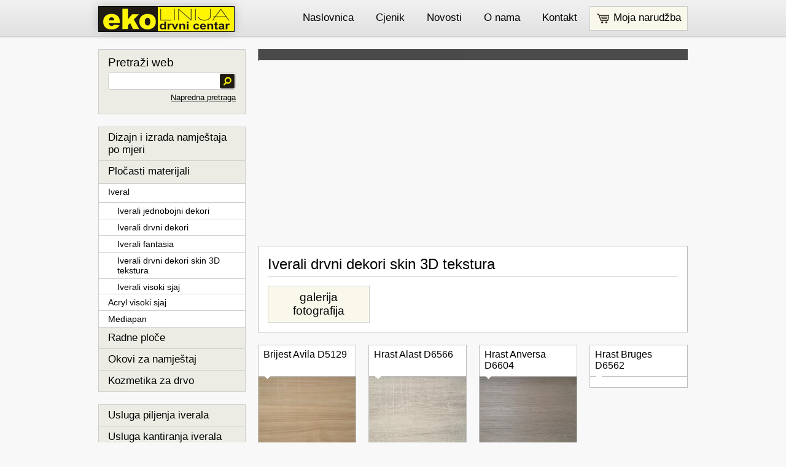

--- FILE ---
content_type: text/html; charset=UTF-8
request_url: http://eko-linija.hr/hrv/proizvodi/plocasti-materijali/2/iveral/105/iverali-drvni-dekori-skin-3d-tekstura/811/
body_size: 14799
content:
<!DOCTYPE html>
<html>

<head>
	
	<!--[if lte IE 9]><![if gte IE 6]>
	<meta http-equiv="X-UA-Compatible" content="IE=9" />
	<![endif]-->

	<meta charset="utf-8" />
	<title>EKOLINIJA</title>
	<meta name="description" content="Eko-linija d.o.o je jedan od vodećih distributera pločastih materijala (iverice, iverale, radne ploče, fronte) i okova namijenjenih za proizvodnju namještaja, građevinske stolarije, proizvoda od stakla i opremanje interijera. " />
	<meta name="keywords" content="iverice, iverali, radne ploče, fronte, okovi, građevinska stolarija, proizvodi od stakla, opremanje interijera" />
	<meta name="author" content="EbitIT - www.ebit.hr" />
	<meta property="fb:admins" content="635631541" />
	<meta property="fb:app_id" content="153820701357447" />

		
<!--Ikonice-->
	<link rel="icon" href="/css/icon.ico" type="image/x-icon" />
	<link rel="shortcut icon" href="/css/icon.ico" type="image/x-icon" />
	
<!--Glavni CSS file-->
	<link type="text/css" href="/css/style.css" rel="stylesheet" media="all" />
	
<!--CSS za IE-->
	<!--[if lt IE 9]>
	<script src="http://html5shiv.googlecode.com/svn/trunk/html5.js"></script>
	<![endif]-->
	<!--[if lte IE 9]><![if gte IE 6]>
	<link type="text/css" rel="stylesheet" href="/css/ie-fix.css" />
	<![endif]-->

<!--CSS za Safari-->
	<link type="text/nonsense" href="/css/safari_fix.css" rel="stylesheet" media="screen,projection" />
	
<!--CSS za sve ostale browsere-->
	<script type="text/javascript" src="/js/browser-css-fix.js"></script>
	
<!--Glavni jQuery lib-->
	<script type="text/javascript" src="/js/jquery-1.6.4.js"></script>
	<script type="text/javascript" src="/js/jquery.easing.min.js"></script>
	
<!--FancyBox-->
	<link rel="stylesheet" type="text/css" href="/js/jquery.fancybox/jquery.fancybox-1.3.4.css" media="screen" />
	<script type="text/javascript" src="/js/jquery.fancybox/jquery.easing-1.3.pack.js"></script>
	<script type="text/javascript" src="/js/jquery.fancybox/jquery.fancybox-1.3.4.pack.js"></script>
	<script type="text/javascript" src="/js/custom.js"></script>
	
<!--Simple slideshow-->
	<script type="text/javascript" src="/js/simple-slideshow/slideshow.js"></script>
	<link type="text/css" href="/js/simple-slideshow/slide.css" rel="stylesheet" media="all" />
	
	

<script type="text/javascript">

  var _gaq = _gaq || [];
  _gaq.push(['_setAccount', 'UA-34170851-1']);
  _gaq.push(['_setDomainName', 'eko-linija.hr']);
  _gaq.push(['_trackPageview']);

  (function() {
    var ga = document.createElement('script'); ga.type = 'text/javascript'; ga.async = true;
    ga.src = ('https:' == document.location.protocol ? 'https://ssl' : 'http://www') + '.google-analytics.com/ga.js';
    var s = document.getElementsByTagName('script')[0]; s.parentNode.insertBefore(ga, s);
  })();

</script></head>

<body>

<!--Wrapper-->
	<div class="Wrapper">
	
		<!--//HEADER//-->
				<!--Header-->
		<header>
		
			<!--Logo-->
			<a href="/"><img src="/img/logo.jpg" alt="Eko-linija" class="Logo" /></a>
			<!--Logo-->
			
			<!--Main navigation-->
			<ul class="MainNavigation">
				<li><a href="/hrv/naslovnica/" title="Naslovnica" >Naslovnica</a></li>
				<li><a href="/hrv/cjenici/" title="Cjenik" >Cjenik</a></li>
				<li><a href="/hrv/novosti/" title="Novosti" >Novosti</a></li>
				<li><a href="/hrv/o-nama/" title="O nama" >O nama</a></li>
				<li><a href="/hrv/kontakt/" title="Kontakt" >Kontakt</a></li>
				<li class="NarudzbaButton"><a href="/hrv/pregled-narudzbenice/" title="Moja narudžba" ><img src="/img/kosarica-icon.png" alt="Moja narudžba" /> Moja narudžba</a></li>
			</ul>
			<!--Main navigation-->
			
		</header>
		<!--Header-->
		
		<!--Left main container-->
		<div class="LeftContainer">
		
			<!--Search-->
			<div class="SearchBox">					

				<form action="/hrv/trazilica/" method="post" id="search" name="search">
				<h4>Pretraži web</h4>
				<input type="text" name="pojam" id="pojam" class="SearchInput" size="30" />
				<div class="search_box2"><a href="javascript:document.search.submit();"><img src="/img/search-icon.png" alt="" /></a></div>
				</form>
				
				<a href="/hrv/trazilica/" class="Napredna">Napredna pretraga</a>

			</div>
			<!--Search-->
			
			<!--Left ponuda kategorije-->
			<ul class="PonudaList1"><li><a href="/hrv/proizvodi/dizajn-i-izrada-namjestaja-po-mjeri/875/" >Dizajn i izrada namještaja po mjeri</a></li><li><a href="/hrv/proizvodi/plocasti-materijali/2/" class="active">Pločasti materijali</a><ul><li><a href="/hrv/proizvodi/plocasti-materijali/2/iveral/105/" class="active">Iveral</a><ul><li><a href="/hrv/proizvodi/plocasti-materijali/2/iveral/105/iverali-jednobojni-dekori/150/" >Iverali jednobojni dekori</a></li><li><a href="/hrv/proizvodi/plocasti-materijali/2/iveral/105/iverali-drvni-dekori/314/" >Iverali drvni dekori</a></li><li><a href="/hrv/proizvodi/plocasti-materijali/2/iveral/105/iverali-fantasia/827/" >Iverali fantasia</a></li><li><a href="/hrv/proizvodi/plocasti-materijali/2/iveral/105/iverali-drvni-dekori-skin-3d-tekstura/811/" class="active">Iverali drvni dekori skin 3D tekstura</a></li><li><a href="/hrv/proizvodi/plocasti-materijali/2/iveral/105/iverali-visoki-sjaj/96/" >Iverali visoki sjaj</a></li></ul></li><li><a href="/hrv/proizvodi/plocasti-materijali/2/acryl-visoki-sjaj/104/" >Acryl visoki sjaj</a></li><li><a href="/hrv/proizvodi/plocasti-materijali/2/mediapan/106/" >Mediapan</a></li></ul></li><li><a href="/hrv/proizvodi/radne-ploce/107/" >Radne ploče</a></li><li><a href="/hrv/proizvodi/okovi-za-namjestaj/1/" >Okovi za namještaj</a></li><li><a href="/hrv/proizvodi/kozmetika-za-drvo/301/" >Kozmetika za drvo</a></li></ul><!--Ponuda List 2-->
							<ul class="PonudaList1"><li><a href="/hrv/usluge/usluga-piljenja-iverala/10/" title="Usluge - Usluga piljenja iverala">Usluga piljenja iverala</a></li><li><a href="/hrv/usluge/usluga-kantiranja-iverala/40/" title="Usluge - Usluga kantiranja iverala">Usluga kantiranja iverala</a></li><li><a href="/hrv/usluge/krivolinijsko-cnc-rezanje-i-kantiranje-iverala/11/" title="Usluge - Krivolinijsko CNC rezanje i kantiranje iverala">Krivolinijsko CNC rezanje i kantiranje iverala</a></li><li><a href="/hrv/usluge/usluga-busenja-tiplanja-iverala/12/" title="Usluge - Usluga bušenja, tiplanja iverala">Usluga bušenja, tiplanja iverala</a></li><li><a href="/hrv/usluge/projektiranje-namjestaja-i-interijera/13/" title="Usluge - Projektiranje namještaja i interijera">Projektiranje namještaja i interijera</a></li></ul>
						  <!--Ponuda List 2--><!--Ponuda List 3-->
							<ul class="PonudaList1">	</ul>
						  <!--Ponuda List 3-->
						<!--Left ponuda kategorije-->
			
			
			<!--Logotipi dobavljaca-->
			<div class="Dobavljaci-Logici" style="padding:0;width:238px;overflow:hidden;">
									<a href="http://www.facebook.com/pages/Drvni-centar-Eko-Linija-doo/173263646113923"><img src="http://eko-linija.hr/upload/thumbs/face.jpg" alt="" style="width:auto !important;" /></a>	
								 </div><div class="Dobavljaci-Logici" style="padding:0;width:238px;overflow:hidden;">
									<a href="http://www.eko-linija.hr/download_file.php?file=narudzba_01031.xls"><img src="http://eko-linija.hr/upload/thumbs/excel_logo.jpg" alt="" style="width:auto !important;" /></a>	
								 </div><div class="Dobavljaci-Logici" style="padding:0;width:238px;overflow:hidden;">
									<a href="http://www.eko-linija.hr/hrv/proizvodi/plocasti-materijali/2/iveral/105/iverali-drvni-dekori/314/bor-antik/874/"><img src="http://eko-linija.hr/upload/thumbs/akcija_iveral-antik-bor.jpg" alt="" style="width:auto !important;" /></a>	
								 </div><div class="Dobavljaci-Logici" style="padding:0;width:238px;overflow:hidden;">
									<a href="http://namjestaj.eko-linija.hr/hrv/proizvodi/kupaonice/391/"><img src="http://eko-linija.hr/upload/thumbs/namjestaj-za-kupaonicu-element-za-umivaonik-akril-visoki-sjaj-bordo.jpg" alt="" style="width:auto !important;" /></a>	
								 </div><div class="Dobavljaci-Logici" >
									<a href="http://www.eko-linija.hr/hrv/proizvodi/plocasti-materijali/2/iveral/105/iverali-drvni-dekori/314/hrast-thermo-612/872/"><img src="http://eko-linija.hr/upload/thumbs/akcija_iveral-thermo-hrast.jpg" alt="" style="max-width: 218px;" /></a>	
								 </div>			<!--Logotipi dobavljaca-->
				
		
		</div>
		<!--Left main container-->


		<!--Right main container-->
		<div class="RightContainer">
	

		
		<!--//END HEADER//-->

		<!--//CONTENT//-->
		<!--Jquery slider-->
							
								<script type="text/javascript" src="/js/s3Slider/s3Slider.js"></script>
								<script type="text/javascript" src="/js/s3Slider/S3-script.js"></script>
								<link rel="stylesheet" type="text/css" href="/js/s3Slider/s3.css" media="all" />		 
							   	
							   		<div id="s3slider">
									   <ul id="s3sliderContent"><li class="s3sliderImage"><img src="http://eko-linija.hr/inc/timthumb.php?src=http://eko-linija.hr/upload/big/iverali-drvni-dekori-skin-3d-tekstura.jpg&w=700&h=300&zc=1" alt="" /><span><a href=""><h5>Iverali drvni dekori skin 3D tekstura</h5></a></span></li><li class="s3sliderImage"><img src="http://eko-linija.hr/inc/timthumb.php?src=http://eko-linija.hr/upload/big/iverali-drvni-dekori-skin-3d-tekstura1.jpg&w=700&h=300&zc=1" alt="" /><span><a href=""><h5>Iverali drvni dekori skin 3D tekstura</h5></a></span></li><li class="s3sliderImage"><img src="http://eko-linija.hr/inc/timthumb.php?src=http://eko-linija.hr/upload/big/iverali-drvni-dekori-skin-3d-tekstura2.jpg&w=700&h=300&zc=1" alt="" /><span><a href=""><h5>Iverali drvni dekori skin 3D tekstura</h5></a></span></li>		<div class="clear s3sliderImage"></div>
									   </ul>
									</div>
									
									<!--Jquery slider--><div class="MainWhiteRightContainer"><h1>Iverali drvni dekori skin 3D tekstura</h1>
									<div class="Galerija"><a rel="group" class="group" href="http://eko-linija.hr/upload/big/iverali-drvni-dekori-skin-3d-tekstura.jpg" class=""><h4 style="background-color:#F9F8EB;border:1px solid #CDCDCD;padding:7px;width:150px;text-align:center;display:block;">galerija fotografija</h4></a><a rel="group" class="group" href="http://eko-linija.hr/upload/big/iverali-drvni-dekori-skin-3d-tekstura1.jpg" class=""></a><a rel="group" class="group" href="http://eko-linija.hr/upload/big/iverali-drvni-dekori-skin-3d-tekstura2.jpg" class=""></a></div></div><!--Boxevi Content-->
								<div class="BoxeviContent" style="float:left;clear:both;">
<div class="BoxeviMali "><p><a href="/hrv/proizvodi/plocasti-materijali/2/iveral/105/iverali-drvni-dekori-skin-3d-tekstura/811/brijest-avila-d5129/813/">Brijest Avila D5129</a></p><div class="arrow"></div><img src="http://eko-linija.hr/inc/timthumb.php?src=http://eko-linija.hr/upload/big/iveral-skin-brijest-avila-d5129.jpg&h=138&w=158&zc=1" alt="" /></div> 
<div class="BoxeviMali "><p><a href="/hrv/proizvodi/plocasti-materijali/2/iveral/105/iverali-drvni-dekori-skin-3d-tekstura/811/hrast-alast-d6566/814/">Hrast Alast D6566</a></p><div class="arrow"></div><img src="http://eko-linija.hr/inc/timthumb.php?src=http://eko-linija.hr/upload/big/iveral-skin-hrast-alast-d6566.jpg&h=138&w=158&zc=1" alt="" /></div> 
<div class="BoxeviMali "><p><a href="/hrv/proizvodi/plocasti-materijali/2/iveral/105/iverali-drvni-dekori-skin-3d-tekstura/811/hrast-anversa-d6604/815/">Hrast Anversa D6604</a></p><div class="arrow"></div><img src="http://eko-linija.hr/inc/timthumb.php?src=http://eko-linija.hr/upload/big/iveral-skin-hrast-anversa-d66041.jpg&h=138&w=158&zc=1" alt="" /></div> 
<div class="BoxeviMali boxevi-mali-margin"><p><a href="/hrv/proizvodi/plocasti-materijali/2/iveral/105/iverali-drvni-dekori-skin-3d-tekstura/811/hrast-bruges-d6562/816/">Hrast Bruges D6562</a></p><div class="arrow"></div><img src="http://eko-linija.hr/inc/timthumb.php?src=http://eko-linija.hr/upload/big/iveral-skin-hrast-bruges-d65621.jpg&h=138&w=158&zc=1" alt="" /></div> 
<div class="BoxeviMali "><p><a href="/hrv/proizvodi/plocasti-materijali/2/iveral/105/iverali-drvni-dekori-skin-3d-tekstura/811/hrast-le-mans-d5131/817/">Hrast Le Mans D5131</a></p><div class="arrow"></div><img src="http://eko-linija.hr/inc/timthumb.php?src=http://eko-linija.hr/upload/big/iveral-skin-hrast-le-mans-d5131.jpg&h=138&w=158&zc=1" alt="" /></div> 
<div class="BoxeviMali "><p><a href="/hrv/proizvodi/plocasti-materijali/2/iveral/105/iverali-drvni-dekori-skin-3d-tekstura/811/hrast-metz-d6425/818/">Hrast Metz D6425</a></p><div class="arrow"></div><img src="http://eko-linija.hr/inc/timthumb.php?src=http://eko-linija.hr/upload/big/iveral-skin-hrast-metz-d6425.jpg&h=138&w=158&zc=1" alt="" /></div> 
<div class="BoxeviMali "><p><a href="/hrv/proizvodi/plocasti-materijali/2/iveral/105/iverali-drvni-dekori-skin-3d-tekstura/811/hrast-settiene-d5132/819/">Hrast Settiene D5132</a></p><div class="arrow"></div><img src="http://eko-linija.hr/inc/timthumb.php?src=http://eko-linija.hr/upload/big/iveral-skin-hrast-settiene-d5132.jpg&h=138&w=158&zc=1" alt="" /></div> 
<div class="BoxeviMali boxevi-mali-margin"><p><a href="/hrv/proizvodi/plocasti-materijali/2/iveral/105/iverali-drvni-dekori-skin-3d-tekstura/811/jasen-baha-d6567/820/">Jasen Baha D6567</a></p><div class="arrow"></div><img src="http://eko-linija.hr/inc/timthumb.php?src=http://eko-linija.hr/upload/big/iveral-skin-jasen-baha-d6567.jpg&h=138&w=158&zc=1" alt="" /></div> 
<div class="BoxeviMali "><p><a href="/hrv/proizvodi/plocasti-materijali/2/iveral/105/iverali-drvni-dekori-skin-3d-tekstura/811/kesten-badensse-d8430/821/">Kesten Badensse D8430</a></p><div class="arrow"></div><img src="http://eko-linija.hr/inc/timthumb.php?src=http://eko-linija.hr/upload/big/iveral-skin-kesten-badensse-d8430.jpg&h=138&w=158&zc=1" alt="" /></div> 
<div class="BoxeviMali "><p><a href="/hrv/proizvodi/plocasti-materijali/2/iveral/105/iverali-drvni-dekori-skin-3d-tekstura/811/orah-atena-d6424/822/">Orah Atena D6424</a></p><div class="arrow"></div><img src="http://eko-linija.hr/inc/timthumb.php?src=http://eko-linija.hr/upload/big/iveral-skin-orah-atena-d6424.jpg&h=138&w=158&zc=1" alt="" /></div> </div><script type="text/javascript">
									$(document).ready(function(){
										var hist = document.referrer;
										$("#hist").append('<a href="'+hist+'" class="back">nazad</a>');
									});
								</script>
								<div id="hist"></div>		   				<!--//END CONTENT//-->
		
		<!--//FOOTER//-->
				</div>
		<!--Right main container-->
		
		<!--Footer-->
		<footer>
			<p class="copyright">Copyright &copy; 2012 <a href="/">EKO-LINIJA</a>, Sva prava pridržana</p>
			<p class="developed">Developed by <a href="http://www.ebit.hr" target="blank">EBIT IT</a></p>
		</footer>
		<!--Footer-->

<script type="text/javascript">
	$('body').hide();
	$('body').fadeIn(2200);
</script>
		<!--//END FOOTER//-->
		
	</div>
<!--Wrapper-->
	
</body>
</html>

--- FILE ---
content_type: text/css
request_url: http://eko-linija.hr/css/style.css
body_size: 16871
content:
/*�������������������������������������������������������������������
Basic Style Sheet
version: 1.0
author: EBIT IT
email: info@ebit.hr
website: http://www.ebit.hr/
�������������������������������������������������������������������*/

@charset "utf-8"; 

/* reset the elements */
@import url("reset.css") all;

/* General HTML Styles */

html {
	margin: 0;
   padding: 0;
   border: 0;
}

body {
	background: url(../img/body_bg.jpg) repeat-x 0 0;
	background-color: #f8f8f8;
	margin: 0;
	padding: 0;
	border: 0;
}
div, span, p, tr, th, td, input, select, textarea, option, iframe, ul, li, font, h1, h2, h3, h4, h5, h6 {
   font-family: Arial, Tahoma, Calibri, Helvetica, Verdana, sans-serif !important;
   font-size: 15px;
   /*color: #000;*/
   /*font-weight: normal;*/
   text-decoration: none;
}
h1  { 
   color: #000;
   font-size: 24px;
   font-weight: normal;
   display: block;
   padding: 0 0 5px;
}
h2  { 
   color: #000;
   font-size: 22px;
   font-weight: normal;
   display: block;
   padding: 0 0 5px;
}
h3  { 
   color: #000;
   font-size: 20px;
   font-weight: normal;
   display: block;
   padding: 0 0 5px;
}
h4  { 
	color: #000;
	font-size: 19px;
	font-weight: normal;
	display: block;
	padding: 0 0 5px;
}
h5  { 
   color: #000;
   font-size: 18px;
   font-weight: normal;
   display: block;
   padding: 0 0 5px;
}
h6  { 
   color: #000;
   font-size: 14px;
   font-weight: normal;
   display: block;
   padding: 0 0 5px;
}
p {
   margin: 0;
   padding: 0 0 8px;
}
a { 
   font-size: 14px;
   color: #000;
   font-weight: normal;
   text-decoration: none;
}
a:hover { 
   color: #3f3f3f;
}

fieldset {
	width: auto;
	border: 0;
}
legend { 
   color: #494949;
   font-size: 16px;
   font-weight: lighter;
	padding: 0 5px;
}
input {
	font-size: 12px !important;
	padding: 3px 3px;
	background-color: #fff;
   border: 1px solid #cfcfcf;
	margin: 3px 0;
	border-radius: 3px;
}
input:hover {
	background-color: #fff;
   border: 1px solid #999;
   border-radius: 3px;
}
input:focus {
	background-color: #fff;
   border: 1px solid #999;
   border-radius: 3px;
}
select {
	font-size: 12px !important;
	background-color: #fff;
   border: 1px solid #cfcfcf;
	padding: 3px 3px;
	border-radius: 3px;
}
select:hover {
	background-color: #fff;
   border: 1px solid #999;
	border-radius: 3px;
}
select:focus {
	background-color: #fff;
   border: 1px solid #999;
	border-radius: 3px;
}
option {
	font-size: 12px !important;
	background-color: transparent !important;
	padding: 0 5px;
}
textarea {
	font-size: 12px !important;
	background-color: #fff;
   border: 1px solid #cfcfcf;
	padding: 3px 3px;
	height: 150px !important;
	margin: 3px 0;
	border-radius: 3px;
}
textarea:hover {
	background-color: #fff;
   border: 1px solid #999;
	border-radius: 3px;
}
textarea:focus {
	background-color: #fff;
   border: 1px solid #999;
	border-radius: 3px;
}

.text_input {
	width: 295px;
	height: 24px;
}

.text_input2 {
	width: 320px;
}

.Button {
	background-color: #F9F8EB;
	border: 1px solid #CDCDCD;
	height: 32px !important;
	font-weight: bold;
	cursor: pointer;
}

.Button:hover {
	background-color: #F9F8EB;
	border: 1px solid #7f7f7f;
}

.Button:focus {
	background-color: #F9F8EB;
	border: 1px solid #7f7f7f;
}

.TableStyle {
	width: 480px;
	margin: 0 auto;
	padding: 0;
}

/*-----------------------------------------------------------*/

.Wrapper {
	width: 960px;
	margin: 0 auto;
}

.Wrapper a, img {
	outline: none !important;
}

.Wrapper a:hover, a:visited, a:active {
	outline: none !important;
}

/*
.Wrapper table {
	width: 668px !important;
}
*/

header {
	width: 960px;
	height: 60px;
	margin: 0 auto;
}

.Logo {
	border: 1px solid #000000;
   box-shadow: 0 0 15px #BBBBBB;
   float: left;
   height: 40px;
   margin: 10px 0 0;
   width: 220px;
}

.MainNavigation {
	width: 700px;
	float: right;
	text-align: right;
	list-style: none;
	padding: 0;
	margin: 0;
}

.MainNavigation li {
	display: inline-block;
	list-style: none;
	padding: 19px 16px;
}

.MainNavigation li a {
   font-size: 17px;
   color: #000;
   font-weight: normal;
   text-decoration: none;
}

.MainNavigation li a:hover {
   font-size: 17px;
   color: #3f3f3f;
}

.MainNavigation li a.Selected {
   font-size: 17px;
   color: #3f3f3f;
}

.MainNavigation li.NarudzbaButton {
	width: 142px;
	height: 22px;
	background-color: #f9f8eb;
	border: 1px solid #cdcdcd;
	padding: 8px;
	text-align: center;
}

.MainNavigation li.NarudzbaButton img {
	margin: 0 2px 0 0;
	vertical-align: middle;
}

.LeftContainer {
	width: 240px;
	float: left;
	margin: 20px 20px 40px 0;
}

.RightContainer {
	width: 700px;
	float: left;
	margin: 20px 0 40px;
}

/*Search box*/
.SearchBox {
	width: 208px;
	height: 84px;
	background-color: #ecece5;
	border: 1px solid #cdcdcd;
	padding: 10px 15px;
}

.SearchInput {
	width: 186px;
	height: 26px;
	color: #000;
	margin: 0;
	padding: 0 10px;
	border-radius: 3px;
	cursor: text;
}

.search_box2 img {
	width: 24px;
	height: 24px;
	margin: -26px 182px;
	position: absolute;
}

.Napredna {
	font-size: 13px;
	color: #000;
	text-decoration: underline;
	font-weight: normal;
	float: right;
	margin: 5px 0 0;
}
/*Search box*/



.Dobavljaci-Logici {
	width: 218px;
	padding: 10px;
	background-color: #eaeaea;
	border: 1px solid #323232;
	margin: 0 0 10px 0;
}

.Dobavljaci-Logici img {
	display: block;
   margin: 0 auto;
   padding: 0;
   vertical-align: middle;
  
}

.JquerySliderTransparentBox {
	width: 670px;
	height: 40px;
	background: url("../img/slider-bg.png") repeat 0 0;
	position: absolute;
	margin: -90px 0px 0px 0px;
	z-index: 234;
	padding: 15px;
}

.JquerySliderTransparentBox h5 {
	font-size: 18px;
	color: #fff500;
	text-decoration: none;
	font-weight: normal;
}

.JquerySliderTransparentBox {
	color: #fff;
	font-size: 14px;
}



/*//////////LIJEVI IZBORNIK//////////*/

.PonudaList1 {
	list-style: none;
	padding: 0;
	margin: 21px 0;
}

.PonudaList1 li {
	width: 208px;
	background-color: #ecece5;
	border: 1px solid #cdcdcd;
	display: block !important;
	list-style: none;
	padding: 7px 15px;
	margin: -1px 0px;
}

.PonudaList1 li:hover {
	background-color: #fcf640;
	border: 1px solid #cdcdcd;
}

.PonudaList1 li a {
   font-size: 17px;
   color: #000;
   font-weight: normal;
   text-decoration: none;
   display: block;
}

.PonudaList1 li a:hover {
   font-size: 17px;
   color: #000;
}

.PonudaList1 li.Selected {
	background-color: #fcf640;
	border: 1px solid #cdcdcd;
}

/*NIVO 1*/
.PonudaList1 li ul {
	margin: 10px 0 -8px -16px;
   padding: 0;
   width: 240px;
}

.PonudaList1 li ul li {
	background-color: #FFFFFF;
   border: 1px solid #CDCDCD;
   padding: 5px 15px;
   width: 208px;
}

.PonudaList1 li ul li:hover {
	background-color: #F4F4F4;
   border: 1px solid #CDCDCD;
}

.PonudaList1 li ul li a {
   font-size: 14px;
}

.PonudaList1 li ul li a:hover {
   font-size: 14px;
}
/*NIVO 1*/



/*NIVO 2*/
.PonudaList1 li ul li ul {
	margin: 10px 0 -8px -16px;
   padding: 0;
   width: 240px;
}

.PonudaList1 li ul li ul li {
	background-color: #FFFFFF;
   border: 1px solid #CDCDCD;
   padding: 5px 30px;
   width: 178px;
}

.PonudaList1 li ul li ul li:hover {
	background-color: #F4F4F4;
   border: 1px solid #CDCDCD;
}

.PonudaList1 li ul li ul li a {
   font-size: 14px;
}

.PonudaList1 li ul li ul li a:hover {
   font-size: 14px;
}
/*NIVO 2*/



/*NIVO 3*/
.PonudaList1 li ul li ul li ul {
	margin: 10px 0 -8px -31px;
   padding: 0;
   width: 240px;
}

.PonudaList1 li ul li ul li ul li {
	background-color: #FFFFFF;
   border-bottom: 1px solid #CDCDCD !important;
   border-left: medium none;
   border-right: medium none;
   margin: -1px 30px;
   padding: 5px 15px;
   width: 179px;
}

.PonudaList1 li ul li ul li ul li:hover {
	background-color: #F4F4F4;
   border-bottom: 1px solid #CDCDCD !important;
   border-left: medium none;
   border-right: medium none;
}

.PonudaList1 li ul li ul li ul li a {
   font-size: 14px;
}

.PonudaList1 li ul li ul li ul li a:hover {
   font-size: 14px;
}
/*NIVO 3*/



/*NIVO 4*/
.PonudaList1 li ul li ul li ul li ul {
	margin: 10px 0 -8px -31px;
   padding: 0;
   width: 240px;
}

.PonudaList1 li ul li ul li ul li ul li {
	background-color: #FFFFFF;
   border-bottom: 1px solid #CDCDCD !important;
   border-left: medium none;
   border-right: medium none;
   margin: -1px 30px;
   padding: 5px 15px;
   width: 165px;
}

.PonudaList1 li ul li ul li ul li ul li:hover {
	background-color: #F4F4F4;
   border-bottom: 1px solid #CDCDCD !important;
   border-left: medium none;
   border-right: medium none;
}

.PonudaList1 li ul li ul li ul li ul li a {
   font-size: 14px;
}

.PonudaList1 li ul li ul li ul li ul li a:hover {
   font-size: 14px;
}
/*NIVO 4*/



/*NIVO 5*/
.PonudaList1 li ul li ul li ul li ul li ul {
	margin: 10px 0 -8px -31px;
   padding: 0;
   width: 240px;
}

.PonudaList1 li ul li ul li ul li ul li ul li {
	background-color: #FFFFFF;
   border-bottom: 1px solid #CDCDCD !important;
   border-left: medium none;
   border-right: medium none;
   margin: -1px 30px;
   padding: 5px 15px;
   width: 151px;
}

.PonudaList1 li ul li ul li ul li ul li ul li:hover {
	background-color: #F4F4F4;
   border-bottom: 1px solid #CDCDCD !important;
   border-left: medium none;
   border-right: medium none;
}

.PonudaList1 li ul li ul li ul li ul li ul li a {
   font-size: 14px;
}

.PonudaList1 li ul li ul li ul li ul li ul li a:hover {
   font-size: 14px;
}
/*NIVO 5*/



/*NIVO 6*/
.PonudaList1 li ul li ul li ul li ul li ul li ul {
	margin: 10px 0 -8px -31px;
   padding: 0;
   width: 240px;
}

.PonudaList1 li ul li ul li ul li ul li ul li ul li {
	background-color: #FFFFFF;
   border-bottom: 1px solid #CDCDCD !important;
   border-left: medium none;
   border-right: medium none;
   margin: -1px 30px;
   padding: 5px 15px;
   width: 137px;
}

.PonudaList1 li ul li ul li ul li ul li ul li ul li:hover {
	background-color: #F4F4F4;
   border-bottom: 1px solid #CDCDCD !important;
   border-left: medium none;
   border-right: medium none;
}

.PonudaList1 li ul li ul li ul li ul li ul li ul li a {
   font-size: 14px;
}

.PonudaList1 li ul li ul li ul li ul li ul li ul li a:hover {
   font-size: 14px;
}
/*NIVO 6*/



/*NIVO 7*/
.PonudaList1 li ul li ul li ul li ul li ul li ul li ul {
	margin: 10px 0 -8px -31px;
   padding: 0;
   width: 240px;
}

.PonudaList1 li ul li ul li ul li ul li ul li ul li ul li {
	background-color: #FFFFFF;
   border-bottom: 1px solid #CDCDCD !important;
   border-left: medium none;
   border-right: medium none;
   margin: -1px 30px;
   padding: 5px 15px;
   width: 123px;
}

.PonudaList1 li ul li ul li ul li ul li ul li ul li ul li:hover {
	background-color: #F4F4F4;
   border-bottom: 1px solid #CDCDCD !important;
   border-left: medium none;
   border-right: medium none;
}

.PonudaList1 li ul li ul li ul li ul li ul li ul li ul li a {
   font-size: 14px;
}

.PonudaList1 li ul li ul li ul li ul li ul li ul li ul li a:hover {
   font-size: 14px;
}
/*NIVO 7*/



/*NIVO 8*/
.PonudaList1 li ul li ul li ul li ul li ul li ul li ul li ul {
	margin: 10px 0 -8px -31px;
   padding: 0;
   width: 240px;
}

.PonudaList1 li ul li ul li ul li ul li ul li ul li ul li ul li {
	background-color: #FFFFFF;
   border-bottom: 1px solid #CDCDCD !important;
   border-left: medium none;
   border-right: medium none;
   margin: -1px 30px;
   padding: 5px 15px;
   width: 123px;
}

.PonudaList1 li ul li ul li ul li ul li ul li ul li ul li ul li:hover {
	background-color: #F4F4F4;
   border-bottom: 1px solid #CDCDCD !important;
   border-left: medium none;
   border-right: medium none;
}

.PonudaList1 li ul li ul li ul li ul li ul li ul li ul li ul li a {
   font-size: 14px;
}

.PonudaList1 li ul li ul li ul li ul li ul li ul li ul li ul li a:hover {
   font-size: 14px;
}
/*NIVO 8*/

/*//////////LIJEVI IZBORNIK//////////*/



.BoxeviContent {
	width: 700px;
	margin: 20px 0;
}

.BoxeviMali {
	width: 158px;
	margin: 0 20px 20px 0;
	float: left;
	background-color: #fff;
	border: 1px solid #bebebe;
	position: relative;
}

.arrow {
	background: url("../img/arrow-icon.png") no-repeat 0 0;
	z-index: 1212;
	width: 9px;
	height: 5px;
	position: absolute;
	margin: -1px 0 0 10px;
}

.BoxeviMali p {
	border-bottom: 1px solid #BEBEBE;
   padding: 6px 8px;
   height: 38px;
   overflow: hidden;
}

.BoxeviMali p a {
   color: #000000;
   font-size: 16px;
}

.BoxeviMali p a:hover {
   color: #3f3f3f;
   font-size: 16px;
}

.boxevi-mali-margin {
	margin: 0 0 20px 0 !important;
}

.BoxeviPNG {
	background: url("../img/box-small-transparent.png") repeat 0 0 transparent;
	bottom: 0;
	color: #fff;
	left: 0;
	padding: 5px;
	position: absolute;
	width: 148px;
}

.BoxeviPNG:hover {
	color: #fff;
}

.UvodniTekst {
	width: 668px;
	background-color: #fff;
	border: 1px solid #bebebe;
	padding: 15px;
	margin: 0 0 20px;
	clear: both;
	height: auto;
	display: inline-block;
}

.UvodniTekst h2 {
	font-size: 22px;
	color: #000;
}

.UvodniTekst p img {
	margin: 5px 10px 5px 0;
	max-width: 660px;
}



footer {
 	background: url("../img/footer-bg.png") repeat-x scroll 0 0 transparent;
   border: 1px solid #D1D1D1;
   box-shadow: 0 0 5px #DADADA;
   clear: both;
   height: 14px;
   margin: 30px 0;
   padding: 22px 15px;
   width: 928px;
}

.copyright {
	width: 500px;
	float: left;
	text-align: left;
	padding: 0;
	margin: 0;
	font-size: 12px;
	color: #3f3f3f;
}

.copyright a {
	font-size: 12px;
	color: #000;
}

.copyright a:hover {
	font-size: 12px;
	color: #000;
}

.developed {
	position: absolute;
	margin: -40000px;
}

.MainWhiteRightContainer {
	width: 668px;
	background-color: #fff;
	border: 1px solid #bebebe;
	padding: 15px;
	margin: 0;
	clear: both;
}

.MainWhiteRightContainer h1 {
	border-bottom: 1px solid #CDCDCD;
	padding: 0 0 5px;
	margin: 0 0 15px;
}

.MainWhiteRightContainer h2 {
	border-bottom: 1px solid #CDCDCD;
	padding: 0 0 5px;
	margin: 0 0 15px;
	font-size: 20px;
	clear: both;
}

.MainWhiteRightContainer p img {
	padding: 0 10px 10px 0;
}

.MainWhiteRightContainer ul {
	margin: 0 0 0 16px;
}

.Galerija {
	width: 668px;
}

.Galerija img {
	margin: 0 6px 15px 0;
}

img.GalerijaIMG-margin {
	margin: 0 0 15px 0 !important;
}

a.DownloadTxt {
	color: #000;
	margin: 12px 0 0;
	display: block;
}

a.DownloadTxt:hover {
	color: #3f3f3f;
}

a.DownloadTxt img {
	vertical-align: middle;
	margin: 0 10px 0 0;
}

.MainWhiteRightContainer h1, .DodajGumb {
	display: block !important;
	vertical-align: middle !important;
}

.DodajGumb {
	float: right;
	text-align: right;
}

.DodajGumb a, img {
	vertical-align: middle;
}

.DodajGumb img {
	margin: 0 5px 0 0;
}

.Kategorija-fotka-glavna {
	width: 668px;
	height: 286px;
	padding: 0 0 15px;
}

/*Narudzba aplikacija*/
.ShopChart {
	width: 668px;
	margin: 15px 0 0;
}

.HeadShopTR {
	background-color: #FFFEE3;
	border: 1px solid #B2B2B2;
	font-weight: bolder;
	height: 30px;
}

.TDPaddShop {
	padding: 10px 0;
}
/*Narudzba aplikacija*/

.Kontakt-Forma {
	margin: 30px 0;
}

.karta {
	border: 1px solid #7f7f7f;
}

.Novosti-uvodne {
	width: 668px;
	background-color: #fff;
	border: 1px solid #bebebe;
	padding: 15px;
	margin: 0 0  20px;
	clear: both;
}

.Novosti-uvodne h2 {
	font-size: 22px;
	color: #000;
}

.Novosti-uvodne h2 a {
	font-size: 22px;
	color: #000;
}

.Novosti-uvodne h2 a:hover {
	font-size: 22px;
	color: #000;
}

.Novosti-uvodne img {
	float: left;
	margin: 5px 12px 10px 0;
	max-width: 660px;
}

a.novosti-opsirnije-gumb {
	background-color: #F9F8EB;
    border: 1px solid #CDCDCD;
    display: block;
    margin: 5px 0 0;
    padding: 5px;
    text-align: center;
    width: 78px;
    clear: both;
}

.active {
	font-weight: bolder;
}

#hist{clear: both; float: left;}









































--- FILE ---
content_type: text/css
request_url: http://eko-linija.hr/js/simple-slideshow/slide.css
body_size: 397
content:


/*******SLIDESHOW*******/

#slideshow {
	position:relative;
	width: 700px;
	height: 300px;
	margin: 0 0 20px !important;
}

#slideshow IMG {
   position:absolute;
   top:0;
   left:0;
   z-index:8;
   border: 1px solid #BEBEBE;
   margin: 0 0 0 -1px;
}

#slideshow IMG.active {
   z-index:10;
}

#slideshow IMG.last-active {
   z-index:9;
}

/*******SLIDESHOW*******/

--- FILE ---
content_type: text/css
request_url: http://eko-linija.hr/js/s3Slider/s3.css
body_size: 1717
content:


#s3slider { 
   width: 700px; /* important to be same as image width */ 
   height: 300px; /* important to be same as image height */
   position: relative; /* important */
   overflow: hidden; /* important */
   margin: 0 0 20px;
}

#s3sliderContent {
   width: 700px; /* important to be same as image width or wider */
   position: absolute; /* important */
   top: 0; /* important */
   margin-left: 0; /* important */
}

.s3sliderImage {
   float: left; /* important */
   position: relative; /* important */
   display: none; /* important */
   border: 1px solid #999;
}

.s3sliderImage img {
	width: 698px;
	height: 298px;
}

.s3sliderImage span {
   position: absolute; /* important */
   left: 0;
   font: 13px Arial, Tahoma, Helvetica, sans-serif;
   padding: 10px 13px;
   width: 674px;
   background-color: #000;
   filter: alpha(opacity=70); /* here you can set the opacity of box with text */
   -moz-opacity: 0.7; /* here you can set the opacity of box with text */
   -khtml-opacity: 0.7; /* here you can set the opacity of box with text */
   opacity: 0.7; /* here you can set the opacity of box with text */
   color: #fff;
   display: none; /* important */
   bottom: 0;

   /*
       if you put
       top: 0; -> the box with text will be shown at the top of the image 
       if you put
       bottom: 0; -> the box with text will be shown at the bottom of the image
   */
}

.s3sliderImage span a, .s3sliderImage span a:hover {
	color: #fff;
	font: 13px Arial, Tahoma, Helvetica, sans-serif;
}

.clear {
   clear: both;
}

#s3slider h5 {
color: #FFF500;
    font-size: 18px;
    font-weight: normal;
    text-decoration: none;
}

--- FILE ---
content_type: text/javascript
request_url: http://eko-linija.hr/js/s3Slider/S3-script.js
body_size: 97
content:




$(document).ready(function() { 
   $('#s3slider').s3Slider({ 
      timeOut: 4000 
   });
});

--- FILE ---
content_type: text/javascript
request_url: http://eko-linija.hr/js/browser-css-fix.js
body_size: 2178
content:
// JavaScript Document

//WINDOWS OS
if (navigator.appVersion.indexOf("Win")!=-1){

	//Fix style for Chrome2
	if (/Chrome[\/\s](\d+\.\d+)/.test(navigator.userAgent)){ //test for Chrome/x.x;
	 var chversion=new Number(RegExp.$1) // capture x.x portion and store as a number
	 if (chversion<=20)
	  document.write('<link type="text/css" rel="stylesheet" href="css/chrome_fix.css" />');
	}
	
	//Fix style for FF2
	if (/Firefox[\/\s](\d+\.\d+)/.test(navigator.userAgent)){ //test for Firefox/x.x;
	 var ffversion=new Number(RegExp.$1) // capture x.x portion and store as a number
	 if (ffversion<=2)
	  document.write('<link type="text/css" rel="stylesheet" href="css/ff2_fix.css" />');
	}
	
	// Fix style for opera
	if (/Opera[\/\s](\d+\.\d+)/.test(navigator.userAgent)){ //test for Opera/x.x or Opera x.x (ignoring remaining decimal places);
	 var oprversion=new Number(RegExp.$1) // capture x.x portion and store as a number
	 if (oprversion<9)
	  document.write('<link type="text/css" rel="stylesheet" href="css/opera_fix.css" />')
	}

}

//MacOS
if (navigator.appVersion.indexOf("Mac")!=-1){
	
}

//UNIX
if (navigator.appVersion.indexOf("X11")!=-1){
	
}


//Linux
if (navigator.appVersion.indexOf("Linux")!=-1){
	
	//Fix style for Chrome2
	if (/Chrome[\/\s](\d+\.\d+)/.test(navigator.userAgent)){ //test for Chrome/x.x;
	 var chversion=new Number(RegExp.$1) // capture x.x portion and store as a number
	 if (chversion>10)
	  document.write('<link type="text/css" rel="stylesheet" href="css/chrome-lin_fix.css" />');
	}
	
	//Fix style for FF2
	if (/Firefox[\/\s](\d+\.\d+)/.test(navigator.userAgent)){ //test for Firefox/x.x;
	 var ffversion=new Number(RegExp.$1) // capture x.x portion and store as a number
	 if (ffversion>2)
	  document.write('<link type="text/css" rel="stylesheet" href="css/ff-lin_fix.css" />');
	}
	
	// Fix style for opera
	if (/Opera[\/\s](\d+\.\d+)/.test(navigator.userAgent)){ //test for Opera/x.x or Opera x.x (ignoring remaining decimal places);
	 var oprversion=new Number(RegExp.$1) // capture x.x portion and store as a number
	 if (oprversion>9)
	  document.write('<link type="text/css" rel="stylesheet" href="css/opera-lin_fix.css" />')
	}
	
}